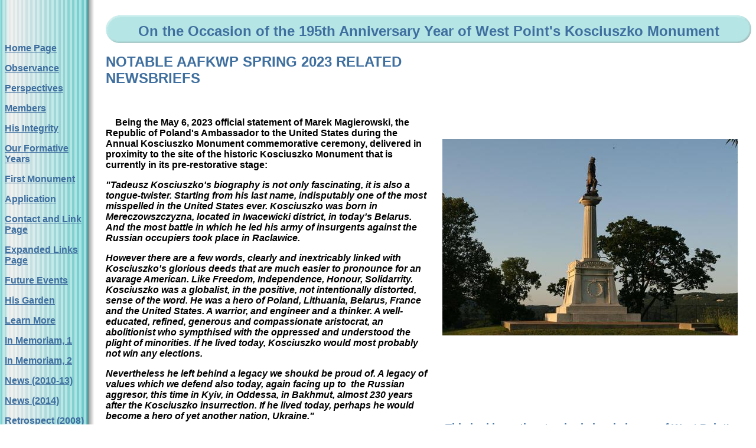

--- FILE ---
content_type: text/html
request_url: http://www.kosciuszkoatwestpoint.org/index.html
body_size: 10874
content:
<HTML>
<HEAD>
	<title>USMA Kosciuszko Monument at Age 195 </title>
  
<STYLE><!--
body,td{
	color:000000;
	font-family:ARIAL,HELVETICA,SANS-SERIF;
}
--></STYLE>
</HEAD>

<BODY BGCOLOR="#FFFFFF" BACKGROUND="/fs_img/builder/builder62/bg.jpg" LINK="#3F6F9F" VLINK="#3F6F9F"><BR>
<TABLE CELLPADDING="0" CELLSPACING="0" BORDER="0">
	<TR>
		<TD ROWSPAN="3" WIDTH="1%" VALIGN="top"><IMG SRC="/fs_img/spacer.gif" WIDTH="130" HEIGHT="1"></TD>
		<TD ROWSPAN="8" WIDTH="1%"><IMG SRC="/fs_img/spacer.gif" WIDTH="30" HEIGHT="1"></TD>
		<TD ROWSPAN="3" VALIGN="top" ALIGN="right" WIDTH="1%"><IMG SRC="/fs_img/builder/builder62/front.gif"></TD>
		<TD BACKGROUND="/fs_img/builder/builder62/top.gif"><IMG SRC="/fs_img/spacer.gif" HEIGHT="3" WIDTH="1"></TD>
		<TD ROWSPAN="3" VALIGN="top" ALIGN="left" WIDTH="1%"><IMG SRC="/fs_img/builder/builder62/end.gif"></TD>
	</TR>
	<TR>
		<TD BGCOLOR="#B5E5E5" NOWRAP><DIV ALIGN="center"><IMG SRC="/fs_img/spacer.gif" WIDTH="1" HEIGHT="32"><FONT SIZE="5" COLOR="#3F6F9F"><B><!--begin page_title-->On the Occasion of the 195th Anniversary Year of West Point's Kosciuszko Monument<!--end page_title--></B></FONT></DIV></TD>
	</TR>
	<TR>
		<TD VALIGN="top" BACKGROUND="/fs_img/builder/builder62/bot.gif"><IMG SRC="/fs_img/spacer.gif" HEIGHT="6" WIDTH="1"></TD>
	</TR>
	<TR>
		<TD ROWSPAN="8" VALIGN="top" WIDTH="130"><B><a class="menulinks" href="/index_1.html">Home&nbsp;Page</a><p>
<a class="menulinks" href="/whats_new.html">Observance</a><p>
<a class="menulinks" href="/custom2.html">Perspectives</a><p>
<a class="menulinks" href="/custom.html">Members</a><p>
<a class="menulinks" href="/custom3.html">His&nbsp;Integrity</a><p>
<a class="menulinks" href="/photo.html">Our&nbsp;Formative Years</a><p>
<a class="menulinks" href="/photo2.html">First&nbsp;Monument</a><p>
<a class="menulinks" href="/custom4.html">Application</a><p>
<a class="menulinks" href="/contact.html">Contact&nbsp;and Link Page</a><p>
<a class="menulinks" href="/favorite_links.html">Expanded&nbsp;Links Page</a><p>
<a class="menulinks" href="/catalog.html">Future&nbsp;Events</a><p>
<a class="menulinks" href="/photo3.html">His&nbsp;Garden</a><p>
<a class="menulinks" href="/photo4.html">Learn&nbsp;More</a><p>
<a class="menulinks" href="/photo5.html">In&nbsp;Memoriam, 1</a><p>
<a class="menulinks" href="/whats_new_1.html">In&nbsp;Memoriam, 2</a><p>
<a class="menulinks" href="/photo3_1.html">News&nbsp;(2010-13)</a><p>
<a class="menulinks" href="/photo3_2.html">News&nbsp;(2014)</a><p>
<a class="menulinks" href="/photo3_3.html">Retrospect&nbsp;(2008)</a><p>
<a class="menulinks" href="/photo3_4.html">Highlights&nbsp;(2015)</a><p>
<a class="menulinks" href="/photo3_5.html">Recent&nbsp;(2016-2017)</a><p>
<a class="menulinks" href="/photo3_6.html">Highlights&nbsp;and Other News (2018)</a><p>
<a class="menulinks" href="/photo3_7.html">Conference&nbsp;/ Observance (2019)</a><p>
<a class="menulinks" href="/photo3_8.html">An&nbsp;Uncommon Honor (2019)</a><p>
<a class="menulinks" href="/photo3_10.html">Finally,&nbsp;our return in 2022</a><p>
<a class="menulinks" href="/index.html">USMA&nbsp;Kosciuszko Monument at Age 195 </a><p>
<a class="menulinks" href="/photo2_1.html">Exemplar&nbsp;of a USMA Cadet from Poland</a><p>
<a class="menulinks" href="/whats_new_2.html">WHAT&#39;S&nbsp;NEW PAGE</a></B></TD>
		<TD COLSPAN="3" VALIGN="top" WIDTH="100%">
<!-- START -->
<BR>
			<TABLE WIDTH="100%" CELLPADDING="0" CELLSPACING="0" BORDER="0">
					<TR>
						<TD WIDTH="50%"><FONT SIZE="4" COLOR="#3F6F9F"><B><!--begin heading_1--><p><span style="font-size: 18pt;"><strong>NOTABLE AAFKWP SPRING 2023 RELATED NEWSBRIEFS&nbsp;</strong></span></p><!--end heading_1--></B></FONT><BR>
						<!--begin text_1--><p><strong>&nbsp; &nbsp; Being the May 6, 2023 official statement of Marek Magierowski, the Republic of Poland's Ambassador to the United States during the Annual Kosciuszko Monument commemorative ceremony, delivered in proximity to the site of the historic Kosciuszko Monument that is currently in its pre-restorative stage:</strong></p> <p><em><strong>"Tadeusz Kosciuszko's biography is not only fascinating, it is also a tongue-twister. Starting from his last name, indisputably one of the most misspelled in the United States ever. Kosciuszko was born in Mereczowszczyzna, located in Iwacewicki district, in today's Belarus. And the most battle in which he led his army of insurgents against the Russian occupiers took place in Raclawice.</strong></em></p> <p><em><strong>However there are a few words, clearly and inextricably linked with Kosciuszko's glorious deeds that are much easier to pronounce for an avarage American. Like Freedom, Independence, Honour, Solidarrity. Kosciuszko was a globalist, in the positive, not intentionally distorted, sense of the word. He was a hero of Poland, Lithuania, Belarus, France and the United States. A warrior, and engineer and a thinker. A well-educated, refined, generous and compassionate aristocrat, an abolitionist who sympthised with the oppressed and understood the plight of minorities. If he lived today, Kosciuszko would most probably not win any elections.</strong></em></p> <p><em><strong>Nevertheless he left behind a legacy we shoukd be proud of. A legacy of values which we defend also today, again facing up to&nbsp; the Russian aggresor, this time in Kyiv, in Oddessa, in Bakhmut, almost 230 years after the Kosciuszko insurrection. If he lived today, perhaps he would become a hero of yet another nation, Ukraine."&nbsp;</strong></em></p><!--end text_1--></TD>
						<TD WIDTH="50%" ALIGN="center"><!--begin image_1--><span id="image_1_image_wrapper"> <a href="/images/usma_kosciuszko_monument[1].jpg"> <img src="/images/usma_kosciuszko_monument[1]_500x333.jpg" border="" /> </a> </span><!--end image_1--></TD>
					</TR>
					<TR>
						<TD><FONT SIZE="4" COLOR="#3F6F9F"><B><!--begin heading_2--><!--end heading_2--></B></FONT><BR>
						<!--begin text_2--><p><br /><br /><strong>&nbsp; &nbsp; Being the May 6, 2023 official statement of Audra Prepyte, the Republic of Lithuania's Ambassdor to the United States during the Annual Kosciuszko Monument commemorative ceremony, delivered in proximity to the site of the historic Kosciuszko Monument that is currently in its initial pre-restorative stage:&nbsp;</strong></p> <p><em><strong>"Tadeusz Kosciuszko, great statesman and a national hero of Lithuania, Poland, and the United States. He is the embodiment of a freedom fighter that united Europeans through a value-based transatlantic link. Kosciuszko fought for the Polish-Lithuanian Commonwealth against Russia, and for the U. S. in the American War of Independence. In the spirit of Kosciuszko, we are united in supporting Ukraine in its fight for its territory and all our values: freedom. humam rights, justice, liberty. When these values are attacked in one country, they are attacked in all others. Kosciuszko understood that. We recognize that as well. And we will be with Ukrainians till their full victory, till the victory of our common values and principles. In Kosciuszko's times the popular slogan, 'For our freedom and yours,' remains true today."&nbsp;</strong></em></p><!--end text_2--></TD>
						<TD ALIGN="center" VALIGN="top"><FONT SIZE="4" COLOR="#3F6F9F"><B><!--begin heading_3--><p><strong>This had been the standard classic image of West Point's Kosciuszko Monument at the beginning of the second decade of the 21st century.</strong></p><!--end heading_3--></B></FONT><BR>
						<!--begin text_3--><!--end text_3--></TD>
					</TR>
					<TR>
						<TD><P><FONT SIZE="4" COLOR="#3F6F9F"><B><!--begin heading_4--><!--end heading_4--></B></FONT><BR>
						<!--begin text_4--><p><strong>&nbsp; &nbsp; Being the&nbsp;May 6, 2023</strong>&nbsp;<strong>statement of Antnony J. Bajdek, the President and Founder of the American Association of the Friends of Kosciuszko at West Point, during the Annual Kosciuszko Monument commemorative ceremony, delivered in proximity to the site that is currently in its initial pre-restorative stage:&nbsp;</strong></p> <p><em><strong>"Despite the fact that West Point's 195 year old&nbsp; beloved Kosciuszko Monument must undergo comprehensive restorative intervention, it is a tribute to Kosciuszko's storied integrity as a champion of freedom, independence, democracy and equality that we gather at this sacred place to sustain honoring his memory. Indeed, you have reflected here today his advice that in the final analysis, "let your conduct in life be such that all will praise it," which, as he originally wrote in Polish, had been: 'zachowanie twoje wreszcie niech bedzie takie, aby je kazdy pochwalal</strong></em><strong>'</strong><em><strong>."</strong></em></p><!--end text_4--><BR>
						<B><!--begin link_1--><a href="http://"> Later in the fall this year, all members of the American Association of the Friends of Kosciuszko at West Point will receive an email message on the progress of restoring West Point's Kosciuszko Monument, along with preliminary information about next year's 21st Annual Tadeusz Conference (that will focus thematically on the 233rd anniversary year of Poland's Constitution of May 3, 1791), and related Kosciuszko commemorations that will occur respectively on May 3 and 4, 2024.</a><!--end link_1--></B></P>
						<P><FONT SIZE="4" COLOR="#3F6F9F"><B><!--begin heading_6-->The United States Military Academy at West Point informed AAFKWP members who participated in the 20th Annual Tadeusz Kosciuszko Conference that had been held in the Eisenhower Room of West Point's Thayer Hotel on May 5, 2023 that restorative intervention for the Kosciuszko Monument will begin this year.<!--end heading_6--></B></FONT><BR>
						<!--begin text_6--><!--end text_6--></P></TD>
						<TD COLSPAN="2" ALIGN="center"><P><!--begin image_2--><span id="image_2_image_wrapper"> <img src="/images/img-0588_500x375.jpg" border="0" /> </span><!--end image_2--></P>
						<FONT SIZE="4" COLOR="#3F6F9F"><B><!--begin heading_5-->How it appeared in the spring of 2022. On April 26, 2025 it was re-dedicated fully-restored.<!--end heading_5--></B></FONT><BR>
						<!--begin text_5--><p>.</p><!--end text_5--><BR>
						<B><!--begin link_2--><a href="http://"></a><!--end link_2--></B></TD>
					</TR>
				</TABLE>
<!-- END -->
			</TD>
		</TR>
	</TABLE>
<br><br>
<div align="center">
<!--begin search--><!--end search--> 
</div>
<script type="text/javascript"><!--
function SiteStats_6348(){
var t=new Date();
var u='http://www.kosciuszkoatwestpoint.org/cgi-bin/sitestats.gif?p='+escape(location.href)+';r='+escape(document.referrer)+';t='+t.getTime();
var I=new Image(1,1);  I.src=u;
 }
 SiteStats_6348();
//--></script><noscript><img src="http://www.kosciuszkoatwestpoint.org/cgi-bin/sitestats.gif?p=http%3A%2F%2Fwww.kosciuszkoatwestpoint.org%2Findex.html;r=-;t=6348;" width=1 height=1 alt="sitestats"></noscript>
</body>

</HTML>
